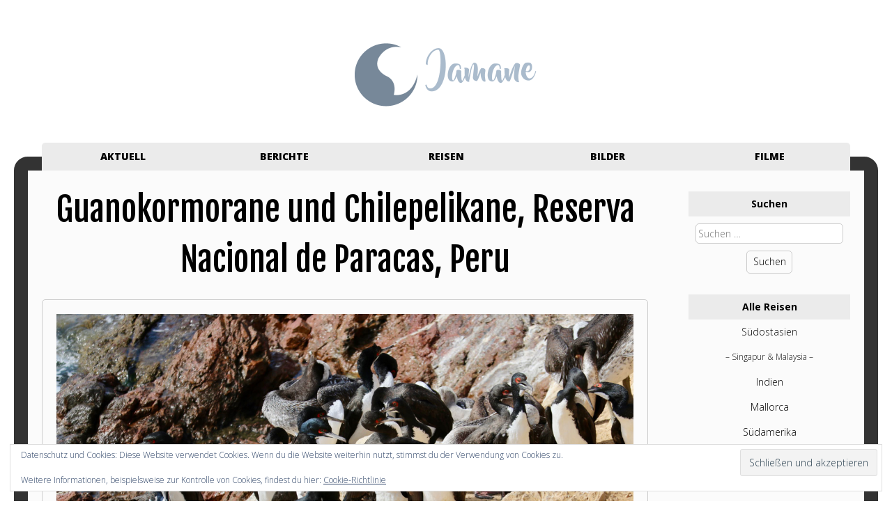

--- FILE ---
content_type: text/css
request_url: https://jamane.de/wp-content/themes/jamane/style.css?ver=6.9
body_size: 27655
content:
/*
Theme Name: Jamane
Theme URI: http://underscores.me/
Author: Matthias Neumüller
Author URI: http://jamane.de/
Description: Description
Version: 1.0.0
License: GNU General Public License v2 or later
License URI: http://www.gnu.org/licenses/gpl-2.0.html
Text Domain: jamane
Tags:

This theme, like WordPress, is licensed under the GPL.
Use it to make something cool, have fun, and share what you've learned with others.

Jamane is based on Underscores http://underscores.me/, (C) 2012-2016 Automattic, Inc.
Underscores is distributed under the terms of the GNU GPL v2 or later.

Normalizing styles have been helped along thanks to the fine work of
Nicolas Gallagher and Jonathan Neal http://necolas.github.com/normalize.css/
*/

/*--------------------------------------------------------------
>>> TABLE OF CONTENTS:
----------------------------------------------------------------
# Normalize
# Typography
# Elements
# Forms
# Navigation
	## Links
	## Menus
# Accessibility
# Alignments
# Clearings
# Widgets
# Content
	## Posts and pages
	## Comments
# Infinite scroll
# Media
	## Captions
	## Galleries
--------------------------------------------------------------*/

/*--------------------------------------------------------------
# Normalize
--------------------------------------------------------------*/
html {
	font-family: sans-serif;
	-webkit-text-size-adjust: 100%;
	-ms-text-size-adjust:     100%;
}

body {
	margin: 0 auto;
	max-width: 1280px;
}

article,
aside,
details,
figcaption,
figure,
footer,
header,
main,
menu,
nav,
section,
summary {
	display: block;
}

audio,
canvas,
progress,
video {
	display: inline-block;
	vertical-align: baseline;
}

audio:not([controls]) {
	display: none;
	height: 0;
}

[hidden],
template {
	display: none;
}

a {
	background-color: transparent;
}

a:active,
a:hover {
	outline: 0;
	-webkit-tap-highlight-color: rgba(0, 0, 0, 0);
}

abbr[title] {
	border-bottom: 1px dotted;
}

b,
strong {
	font-weight: bold;
}

dfn {
	font-style: italic;
}

h1 {
	font-family: "Fjalla One", sans-serif;
	font-size: 32px;
	font-size: 2rem;
	font-weight: 400;
	margin: 0.67em 0;
	overflow: hidden;
	text-align: center;
}

h1 a {
	color: #000;
	text-decoration: none !important;
}

h1 a:visited {
	color: #000;
}

h1 span {
	display: inline-block;
	position: relative;
}

h1 span:after,
h1 span:before {
	background: #ccc;
	content: " ";
	height: 1px;
	position: absolute;
	top: 50%;
	width: 1000px;
}

h1 span:before {
	left: -1010px;
}

h1 span:after {
	right: -1010px;
}

h2 {
	font-family: "Fjalla One", sans-serif;
	font-size: 32px;
	font-size: 2rem;
	font-weight: 400;
	margin: 0.67em 0;
	overflow: hidden;
	text-align: center;
}

h2 a {
	color: #000;
	text-decoration: none !important;
}

h2 a:visited {
	color: #000;
}

h2 span {
	display: inline-block;
	position: relative;
}

h2 span:after,
h2 span:before {
	background: #ccc;
	content: " ";
	height: 1px;
	position: absolute;
	top: 50%;
	width: 1000px;
}

h2 span:before {
	left: -1010px;
}

h2 span:after {
	right: -1010px;
}

h3 {
	font-size: 16px;
	font-size: 1rem;
	font-weight: 300;
	margin: 0.67em 0;
	overflow: hidden;
	text-align: center;
}

h3 a {
	color: #000;
	text-decoration: none !important;
}

h3 a:visited {
	color: #000;
}

mark {
	background: #ff0;
	color: #000;
}

small {
	font-size: 80%;
}

sub,
sup {
	font-size: 75%;
	line-height: 0;
	position: relative;
	vertical-align: baseline;
}

sup {
	top: -0.5em;
}

sub {
	bottom: -0.25em;
}

img {
	border: 0;
}

svg:not(:root) {
	overflow: hidden;
}

figure {
	margin: 1em 40px;
}

hr {
	box-sizing: content-box;
	height: 0;
}

pre {
	overflow: auto;
}

code,
kbd,
pre,
samp {
	font-family: monospace, monospace;
	font-size: 1em;
}

button,
input,
optgroup,
select,
textarea {
	border-radius: 0;
	color: inherit;
	font: inherit;
	margin: 0;
}

button {
	overflow: visible;
}

button,
select {
	text-transform: none;
}

button,
html input[type="button"],
input[type="reset"],
input[type="submit"] {
	-webkit-appearance: button;
	cursor: pointer;
}

button[disabled],
html input[disabled] {
	cursor: default;
}

button::-moz-focus-inner,
input::-moz-focus-inner {
	border: 0;
	padding: 0;
}

input {
	line-height: normal;
}

input[type="checkbox"],
input[type="radio"] {
	box-sizing: border-box;
	padding: 0;
}

input[type="number"]::-webkit-inner-spin-button,
input[type="number"]::-webkit-outer-spin-button {
	height: auto;
}

input[type="search"]::-webkit-search-cancel-button,
input[type="search"]::-webkit-search-decoration {
	-webkit-appearance: none;
}

fieldset {
	border: 1px solid #c0c0c0;
	margin: 0 2px;
	padding: 0.35em 0.625em 0.75em;
}

legend {
	border: 0;
	padding: 0;
}

textarea {
	overflow: auto;
}

optgroup {
	font-weight: bold;
}

table {
	border-collapse: collapse;
	border-spacing: 0;
}

td,
th {
	padding: 0;
}

.site-header {
	max-width: 1240px;
}

.site-header img {
	display: block;
	margin: 0 auto;
	padding: 0;
}

.content-area {
	background: #fbfbfb;
	border-bottom: 20px solid #333;
	float: left;
	max-width: 1240px;
	padding: 20px;
	width: 100%;
}

.widget-area {
	text-align: center;
}

.widget-area section {
	background: #fbfbfb;
	margin: 20px 0;
	width: 100%;
}

.widget-area h2 {
	background: #ebebeb;
	font-family: "Open Sans", sans-serif;
	font-size: 14px;
	font-size: 0.875rem;
	font-weight: 700;
	line-height: 36px;
	margin: 0;
	padding: 0 10px;
}

.widget-area p {
	margin: 0;
	padding: 10px;
}

.widget-area p a:hover {
	text-decoration: underline;
}

.widget-area table {
	margin: 10px auto;
	width: 88.88%;
}

.widget-area table td {
	padding: 2px;
	width: auto;
}

.widget-area table a {
	border: 1px solid #ccc;
	border-radius: 5px;
	color: #000;
	display: block;
}

.widget-area table a:hover,
.widget-area table a:focus {
	border: 1px solid #999;
}

.widget-area ul {
	margin: 0;
	padding: 0;
}

.widget-area ul li {
	display: block;
}

.widget-area ul li a {
	color: #000;
	display: block;
	line-height: 36px;
	padding: 0 10px;
	text-decoration: none;
}

.widget-area ul li:hover > a,
.widget-area ul li.focus > a {
	background: #f7f7f7;
}

.widget-area ul ul li a {
	display: block;
	font-size: 12px;
	font-size: 0.75rem;
}

.widget-area ul ul ul li a {
	display: block;
	font-size: 12px;
	font-size: 0.75rem;
}

.widget-area ul ul li a:before,
.widget-area ul ul ul li a:before {
  content: "– ";
}

.widget-area ul ul li a:after,
.widget-area ul ul ul li a:after {
  content: " –";
}

.widget-area ul li.recentcomments a {
	color: #666;
}

.widget-area ul li.recentcomments:hover > a,
.widget-area ul li.recentcomments.focus > a {
	background: none;
	color: #000;
}

.widget-area button,
.widget-area input[type="button"],
.widget-area input[type="reset"],
.widget-area input[type="submit"] {
	margin: 0;
}

.widget_search button,
.widget_search input[type="button"],
.widget_search input[type="reset"],
.widget_search input[type="submit"] {
	margin: 10px;
}

.widget_search input[type="search"] {
	margin: 10px;
	margin-bottom: 0;
	width: 88.88%;
	width: calc(100% - 20px);
	width: -moz-calc(100% - 20px);
	width: -webkit-calc(100% - 20px);
}

.jetpack_subscription_widget button {
	border: 1px solid #ccc;
	border-radius: 5px;
	background-color: transparent;
	color: #000;
	font-size: 14px;
	font-size: 0.875rem;
	line-height: 1;
	margin: 0;
	padding: 0.6em;
}

.jetpack_subscription_widget button:hover {
	border: 1px solid #999;
}

.jetpack_subscription_widget button:focus,
.jetpack_subscription_widget button:active {
	border: 1px solid #999;
}

.jetpack_subscription_widget input[type="email"] {
	width: 100% !important;
}

.jetpack_subscription_widget div p {
	margin: 0;
	padding: 10px;
}

.jetpack_subscription_widget p {
	margin: 10px;
	padding: 0;
}

.jetpack_widget_social_icons ul {
	margin: 0 !important;
}

.jetpack_widget_social_icons ul li a {
	display: inline;
	padding: 0;
}

.jetpack_widget_social_icons ul li:hover > a {
	background: none;
	color: #666;
}

.tagcloud {
	padding: 5px;
}

.tagcloud a {
	border: 1px solid #ccc;
	border-radius: 5px;
	color: #000;
	display: inline-block;
	line-height: 1;
	margin: 0.2em;
	padding: 0.6em;
}

.tagcloud a:visited {
	color: #000;
}

.tagcloud a:hover,
.tagcloud a:focus {
	border: 1px solid #999;
	text-decoration: none;
}

.page-content ul {
	display: inline;
	list-style-type: none;
	margin: 0;
	padding: 0;
}

.page-content ul li {
	display: inline;
}

.page-content ul a {
	border: 1px solid #ccc;
	border-radius: 5px;
	color: #000;
	display: inline-block;
	line-height: 1;
	margin: 0.2em;
	padding: 0.6em;
}

.page-content ul a:visited {
	color: #000;
}

.page-content ul a:hover,
.page-content ul a:focus {
	border: 1px solid #999;
}

.site-footer {
	background: #333;
	border-radius: 0;
	clear: both;
	max-width: 1240px;
	text-align: center;
	width: 100%;
}

.site-info {
	color: #fbfbfb;
    padding-bottom: 20px;
}

.entry-header img {
	border: 1px solid #ccc;
	border-radius: 5px;
	margin-top: 20px;
	padding: 15px;
	width: 100%;
}

.entry-header a img:hover {
	border: 1px solid #999;
}

.entry-header img.alignleft,
.entry-header img.alignright {
	margin-bottom: 20px;
}

.entry-title {
	margin: 0;
	text-align: center;
}

.entry-title ul {
	list-style-type: none;
	margin: 0;
	padding: 0;
}

.entry-meta {
	display: none;
}

.entry-content p,
.entry-summary p {
	margin-top: 0;
}

.entry-content a,
.entry-summary a {
	text-decoration: none;
}

.entry-content a:hover,
.entry-summary a:hover {
	text-decoration: underline;
}

.entry-content img,
.entry-summary img {
	border: 1px solid #ccc;
	border-radius: 5px;
	margin-bottom: 20px;
	padding: 15px;
	width: 100%;
}

.entry-content a img:hover,
.entry-summary a img:hover {
	border: 1px solid #999;
}

.entry-content .sharedaddy h3.sd-title,
.entry-content .jp-relatedposts h3.jp-relatedposts-headline em {
	color: #000;
	font-family: "Open Sans", sans-serif;
	font-size: 14px;
	font-size: 0.875rem;
	font-weight: 700;
}

.entry-content .jp-relatedposts .jp-relatedposts-items-visual .jp-relatedposts-post {
	opacity: 1 !important;
}

.entry-content div#jp-relatedposts .jp-relatedposts-items .jp-relatedposts-post .jp-relatedposts-post-title,
.entry-content div#jp-relatedposts .jp-relatedposts-items .jp-relatedposts-post .jp-relatedposts-post-title a {
	color: #000;
	font-family: "Open Sans", sans-serif;
	font-size: 14px;
	font-size: 0.875rem;
	font-weight: 700;
	text-align: center !important;
	text-decoration: none;
}

.entry-content div#jp-relatedposts .jp-relatedposts-items .jp-relatedposts-post .jp-relatedposts-post-context {
	color: #666;
	font-family: "Open Sans", sans-serif;
	font-size: 14px;
	font-size: 0.875rem;
	font-weight: 300;
	text-align: center;
	opacity: 1 !important;
}

.entry-content .jp-relatedposts img {
	border: 1px solid #ccc;
	border-radius: 5px;
	margin-bottom: 10px;
	padding: 15px;
}

.entry-content .jp-relatedposts img:hover {
	border: 1px solid #999;
}

.entry-content .alignnone {
	margin: 0;
}

.entry-content .aligncenter {
	margin: 0 auto;
}

.entry-footer {
}

.entry-footer ul {
	margin: 0;
	padding: 0;
}

.entry-footer li {
}

.container {
	border: 1px solid #ccc;
	border-radius: 5px;
	margin-bottom: 24px;
	padding: 15px;
}

.video-container {
	background: #fbfbfb;
	height: 0;
	overflow: hidden;
	padding-bottom: 56.25%;
	position: relative;
}

.video-container iframe,
.video-container iframe {
	height: 100%;
	position: absolute;
	top: 0;
	left: 0;
	width: 100%;
}

.cat-links,
.tags-links,
.entry-format {
	display: block;
}

.cat-links a,
.tags-links a,
.entry-format a {
	border: 1px solid #ccc;
	border-radius: 5px;
	color: #000;
	display: inline-block;
	line-height: 1;
	margin: 0.2em;
	margin-left: 0;
	padding: 0.6em;
}

.entry-format a {
	display: none;
}

.cat-links a:visited,
.tags-links a:visited,
.entry-format a:visited {
	color: #000;
}

.cat-links a:hover,
.cat-links a:focus,
.tags-links a:hover,
.tags-links a:focus,
.entry-format a:hover,
.entry-format a:focus {
	border: 1px solid #999;
	text-decoration: none;
}

.post-edit-link,
.comments-link a {
	display: inline-block;
	line-height: 1;
	margin-right: 20px;
	margin-top: 0.2em;
	padding-top: 0.6em;
}

.post-edit-link:hover,
.comments-link a:hover {
	text-decoration: underline;
}

.nav-links a {
	color: #000 !important;
	font-size: 14px;
	font-size: 0.875rem;
	font-weight: 700;
}

.nav-links a:hover,
.nav-links a:focus {
	color: #666 !important;
}

.comment-list {
	margin: 0;
	padding: 0;
}

.comment-list li {
	list-style-type: none;
	margin: 20px 0;
	outline: none;
}

.comment-list li.comment .vcard,
.comment-list li.comment .vcard a {
	color: #000;
	font-size: 14px;
	font-size: 0.875rem;
}

.comment-list li.comment .vcard .says {
	display: none;
}

.comment-meta {
	padding-bottom: 10px;
}

.comment-content {
	background: #f7f7f7;
	padding: 10px;
}

.comment-reply-link {
	color: #000;
	border: 1px solid #ccc;
	border-radius: 5px;
	display: inline-block;
	line-height: 1;
	margin: 10px auto;
	margin-left: 0;
	padding: 0.6em;
}

.comment-reply-link:hover,
.comment-reply-link:focus {
	border: 1px solid #999;
}

.comment-reply-title small {
	float: right;
}

.comment-edit-link {
	float: right;
}

.avatar {
	border-radius: 50%;
	-moz-border-radius: 50%;
	-webkit-border-radius: 50%;
	display: inline-block;
	margin: 0 10px 10px 0;
	vertical-align: middle;
	width: 48px;
}

@media screen and (min-width: 480px) {
	h1 {
		font-size: 64px;
		font-size: 4rem;
	}
	h2 {
		font-size: 48px;
		font-size: 3rem;
	}
	h3 {
		font-size: 16px;
		font-size: 1rem;
	}
}

@media screen and (min-width: 768px) {
	body {
		padding: 20px;
		padding-top: 0;
	}
	.site-main {
		float: left;
		width: 75%;
	}
	.site-header img {
		margin: 0 auto;
	}
	.site-footer {
		border-radius: 0 0 20px 20px;
	}
	.content-area {
		border: 20px solid #333;
		border-radius: 20px 20px 0 0;
	}
	.entry-header img,
	.entry-content img,
	.entry-summary img {
		padding: 20px;
		width: auto;
	}
	.container {
		padding: 20px;
	}
	.widget-area {
		float: right;
		margin: 0;
		width: 20%;
	}
	.widget-area section {
		float: right;
		margin: 10px;
		margin-right: 0;
		width: 100%;
	}
}

@media screen and (min-width: 1024px) {
	.cat-links,
	.tags-links,
	.entry-format {
		display: inline-block;
		margin-right: 20px;
		max-width: 50%;
		vertical-align: top;
	}
	.post-edit-link,
	.comments-link a {
		float: right;
		margin-left: 20px;
		margin-right: 0;
	}
}

/*--------------------------------------------------------------
# Typography
--------------------------------------------------------------*/
body,
button,
input,
select,
textarea {
	color: #000;
	font-family: "Open Sans", sans-serif;
	font-size: 14px;
	font-size: 0.875rem;
	font-weight: 300;
	line-height: 1.5;
}

h1,
h2,
h3,
h4,
h5,
h6 {
	clear: both;
}

p {
	margin-bottom: 1.5em;
}

dfn,
cite,
em,
i {
	font-style: italic;
}

blockquote {
	margin: 0 1.5em;
}

address {
	margin: 0 0 1.5em;
}

pre {
	background: #eee;
	font-family: "Courier 10 Pitch", Courier, monospace;
	font-size: 15px;
	font-size: 0.9375rem;
	line-height: 1.6;
	margin-bottom: 1.6em;
	max-width: 100%;
	overflow: auto;
	padding: 1.6em;
}

code,
kbd,
tt,
var {
	font-family: Monaco, Consolas, "Andale Mono", "DejaVu Sans Mono", monospace;
	font-size: 15px;
	font-size: 0.9375rem;
}

abbr,
acronym {
	border-bottom: 1px dotted #666;
	cursor: help;
}

mark,
ins {
	background: #fff9c0;
	text-decoration: none;
}

big {
	font-size: 125%;
}

/*--------------------------------------------------------------
# Elements
--------------------------------------------------------------*/
html {
	box-sizing: border-box;
}

*,
*:before,
*:after { /* Inherit box-sizing to make it easier to change the property for components that leverage other behavior; see http://css-tricks.com/inheriting-box-sizing-probably-slightly-better-best-practice/ */
	box-sizing: inherit;
}

body {
	background: #fff; /* Fallback for when there is no custom background color defined. */
}

blockquote:before,
blockquote:after,
q:before,
q:after {
	content: "";
}

blockquote,
q {
	quotes: "" "";
}

hr {
	background-color: #ccc;
	border: 0;
	height: 1px;
	margin-bottom: 1.5em;
}

ul,
ol {
	margin: 0 0 1.5em 3em;
}

ul {
	list-style: disc;
}

ol {
	list-style: decimal;
}

li > ul,
li > ol {
	margin-bottom: 0;
	margin-left: 1.5em;
}

dt {
	font-weight: bold;
}

dd {
	margin: 0 1.5em 1.5em;
}

img {
	height: auto; /* Make sure images are scaled correctly. */
	max-width: 100%; /* Adhere to container width. */
}

table {
	margin: 0 0 1.5em;
	width: 100%;
}

/*--------------------------------------------------------------
# Forms
--------------------------------------------------------------*/
button,
input[type="button"],
input[type="reset"],
input[type="submit"] {
	border: 1px solid #ccc;
	border-radius: 5px;
	background-color: transparent;
	line-height: 1;
	margin: 10px 0;
	padding: 0.6em;
}

button:hover,
input[type="button"]:hover,
input[type="reset"]:hover,
input[type="submit"]:hover {
	border: 1px solid #999;
}

button:focus,
input[type="button"]:focus,
input[type="reset"]:focus,
input[type="submit"]:focus,
button:active,
input[type="button"]:active,
input[type="reset"]:active,
input[type="submit"]:active {
	border: 1px solid #999;
}

input[type="text"],
input[type="email"],
input[type="url"],
input[type="password"],
input[type="search"],
input[type="number"],
input[type="tel"],
input[type="range"],
input[type="date"],
input[type="month"],
input[type="week"],
input[type="time"],
input[type="datetime"],
input[type="datetime-local"],
input[type="color"],
textarea {
	color: #666;
	border: 1px solid #ccc;
	border-radius: 5px;
	outline: none;
	padding: 3px;
	width: 100%;
	-webkit-appearance: none;
}

select {
	border: 1px solid #ccc;
	border-radius: 5px;
	margin: 10px;
	outline: none;
}

input[type="text"]:focus,
input[type="email"]:focus,
input[type="url"]:focus,
input[type="password"]:focus,
input[type="search"]:focus,
input[type="number"]:focus,
input[type="tel"]:focus,
input[type="range"]:focus,
input[type="date"]:focus,
input[type="month"]:focus,
input[type="week"]:focus,
input[type="time"]:focus,
input[type="datetime"]:focus,
input[type="datetime-local"]:focus,
input[type="color"]:focus,
textarea:focus {
	color: #111;
}

textarea {
	outline: none;
	width: 100%;
}

/*--------------------------------------------------------------
# Navigation
--------------------------------------------------------------*/
/*--------------------------------------------------------------
## Links
--------------------------------------------------------------*/
a {
	color: #666;
	text-decoration: none;
}

a:visited {
	color: #666;
}

a:hover,
a:focus,
a:active {
	color: #000;
	text-decoration: underline;
}

a:focus {
	outline: 0;
}

a:hover,
a:active {
	outline: 0;
}

/*--------------------------------------------------------------
## Menus
--------------------------------------------------------------*/
.main-navigation {
	display: block;
	float: left;
	width: 100%;
}

.main-navigation ul {
	display: none;
	list-style: none;
	padding-left: 0;
}

.main-navigation li {
	position: relative;
}

.main-navigation a {
	background: #fbfbfb;
	color: #000;
	display: block;
	font-size: 14px;
	font-size: 0.875rem;
	font-weight: 900;
	line-height: 40px;
	margin: 2px 0;
	padding: 0;
	text-align: center;
	text-decoration: none;
	text-transform: uppercase;
}

.main-navigation ul ul {
	float: left;
	margin: 0;
	padding: 0;
	position: absolute;
	left: -999em;
	width: 100%;
	z-index: 99999;
}

.main-navigation ul ul ul {
	left: -999em;
	top: 0;
}

.main-navigation ul ul a {
	background: rgba(244, 244, 244, 0.96);
	font-size: 14px;
	font-size: 0.875rem;
	font-weight: 400;
}

.main-navigation ul ul li {
	display: none;
	width: 100%;
}

.main-navigation li:hover > a,
.main-navigation li.focus > a {
	background: #f3f3f3;
}

.main-navigation ul ul :hover > a,
.main-navigation ul ul .focus > a {
	background: rgba(238, 238, 238, 0.96);
}

.main-navigation ul ul a:hover,
.main-navigation ul ul a.focus {
}

.main-navigation ul li:hover > ul,
.main-navigation ul li.focus > ul {
	left: auto;
}

.main-navigation ul ul li:hover > ul,
.main-navigation ul ul li.focus > ul {
	left: 100%;
}

.main-navigation .current_page_item > a,
.main-navigation .current-menu-item > a,
.main-navigation .current_page_ancestor > a,
.main-navigation .current-menu-ancestor > a {
}

.main-navigation ul ul li.current_page_item > a,
.main-navigation ul ul li.current-menu-item > a,
.main-navigation ul ul li.current_page_ancestor > a,
.main-navigation ul ul li.current-menu-ancestor > a {
	background: rgba(238, 238, 238, 0.96);
}

/* Small menu. */
.menu-toggle {
	background: #ebebeb;
	border: 0;
	border-radius: 5px 5px 0 0;
	color: #000;
	display: block;
	font-weight: 700;
	line-height: 30px;
	margin: 0 20px;
	padding: 0 10px;
	-webkit-tap-highlight-color: rgba(0, 0, 0, 0);
}

.menu-toggle:hover,
.menu-toggle.focus {
	border: 0;
}

.main-navigation.toggled ul {
	display: inline;
	margin: 0;
}

@media screen and (min-width: 768px) {
	.menu-toggle {
		display: none;
	}
	.main-navigation {
		margin: -20px 0;
		padding: 0;
	}
	.main-navigation ul {
		display: block;
		margin: 0;
		padding: 0 40px;
	}
	.main-navigation li {
		float: left;
		width: 20%;
	}
	.main-navigation a {
		background: #ebebeb;
		margin: 0 auto;
		width: 100%;
	}
	.main-navigation ul li:first-child a {
		border-radius: 5px 0 0 0;
	}
	.main-navigation ul li:last-child a {
		border-radius: 0 5px 0 0;
	}
	.main-navigation ul ul {
		display: none;
	}
	.main-navigation ul ul li {
		display: none;
	}
	.main-navigation li:hover > a,
	.main-navigation li.focus > a {
		background: #f3f3f3;
		border: 0;
	}
	.main-navigation .current_page_item > a,
	.main-navigation .current-menu-item > a,
	.main-navigation .current_page_ancestor > a,
	.main-navigation .current-menu-ancestor > a {
		background: #fbfbfb;
		border: 0;
	}
}

.site-main .comment-navigation,
.site-main .posts-navigation,
.site-main .post-navigation {
	margin: 0 0 1.5em;
	overflow: hidden;
}

.comment-navigation .nav-previous,
.posts-navigation .nav-previous,
.post-navigation .nav-previous {
	float: left;
	width: 50%;
}

.comment-navigation .nav-next,
.posts-navigation .nav-next,
.post-navigation .nav-next {
	float: right;
	text-align: right;
	width: 50%;
}

/*--------------------------------------------------------------
# Accessibility
--------------------------------------------------------------*/
/* Text meant only for screen readers. */
.screen-reader-text {
	clip: rect(1px, 1px, 1px, 1px);
	position: absolute !important;
	height: 1px;
	width: 1px;
	overflow: hidden;
}

.screen-reader-text:focus {
	background-color: #fbfbfb;
	border-radius: 3px;
	box-shadow: 0 0 2px 2px rgba(0, 0, 0, 0.6);
	clip: auto !important;
	color: #21759b;
	display: block;
	font-size: 14px;
	font-size: 0.875rem;
	font-weight: bold;
	height: auto;
	left: 5px;
	line-height: normal;
	padding: 15px 23px 14px;
	text-decoration: none;
	top: 5px;
	width: auto;
	z-index: 100000; /* Above WP toolbar. */
}

/* Do not show the outline on the skip link target. */
#content[tabindex="-1"]:focus {
	outline: 0;
}

/*--------------------------------------------------------------
# Alignments
--------------------------------------------------------------*/
.alignleft {
	display: inline;
	float: left;
	margin-right: 1.5em;
}

.alignright {
	display: inline;
	float: right;
	margin-left: 1.5em;
}

.aligncenter {
	clear: both;
	display: block;
	margin-left: auto;
	margin-right: auto;
}

/*--------------------------------------------------------------
# Clearings
--------------------------------------------------------------*/
.clear:before,
.clear:after,
.entry-content:before,
.entry-content:after,
.comment-content:before,
.comment-content:after,
.site-header:before,
.site-header:after,
.site-content:before,
.site-content:after,
.site-footer:before,
.site-footer:after {
	content: "";
	display: table;
	table-layout: fixed;
}

.clear:after,
.entry-content:after,
.comment-content:after,
.site-header:after,
.site-content:after,
.site-footer:after {
	clear: both;
}

/*--------------------------------------------------------------
# Widgets
--------------------------------------------------------------*/
.widget {
	margin: 0 0 1.5em;
}

/* Make sure select elements fit in widgets. */
.widget select {
	max-width: 100%;
}

/*--------------------------------------------------------------
# Content
--------------------------------------------------------------*/
/*--------------------------------------------------------------
## Posts and pages
--------------------------------------------------------------*/
.sticky {
	display: block;
}

.hentry {
	margin: 0 0 1.5em;
}

.byline,
.updated:not(.published) {
	display: none;
}

.single .byline,
.group-blog .byline {
	display: inline;
}

.page-content,
.entry-content,
.entry-summary {
	margin: 1.5em 0 0;
}

.page-links {
	clear: both;
	margin: 0 0 1.5em;
}

/*--------------------------------------------------------------
## Comments
--------------------------------------------------------------*/
.comment-content a {
	word-wrap: break-word;
}

.bypostauthor {
	display: block;
}

/*--------------------------------------------------------------
# Infinite scroll
--------------------------------------------------------------*/
/* Globally hidden elements when Infinite Scroll is supported and in use. */
.infinite-scroll .posts-navigation, /* Older / Newer Posts Navigation (always hidden) */
.infinite-scroll.neverending .site-footer { /* Theme Footer (when set to scrolling) */
	display: none;
}

/* When Infinite Scroll has reached its end we need to re-display elements that were hidden (via .neverending) before. */
.infinity-end.neverending .site-footer {
	display: block;
}

/*--------------------------------------------------------------
# Media
--------------------------------------------------------------*/
.page-content .wp-smiley,
.entry-content .wp-smiley,
.comment-content .wp-smiley {
	border: none;
	margin-bottom: 0;
	margin-top: 0;
	padding: 0;
}

/* Make sure embeds and iframes fit their containers. */
embed,
iframe,
object {
	max-width: 100%;
}

/*--------------------------------------------------------------
## Captions
--------------------------------------------------------------*/
.wp-caption {
	margin: 0;
	margin-bottom: 1.5em;
	max-width: 100%;
}

.wp-caption img[class*="wp-image-"] {
	display: block;
	margin-left: auto;
	margin-right: auto;
}

.wp-caption .wp-caption-text {
	margin: 0.8075em 0;
}

.wp-caption-text {
	font-size: 14px;
	font-size: 0.875rem;
	text-align: center;
}

/*--------------------------------------------------------------
## Galleries
--------------------------------------------------------------*/
.gallery {
	margin-bottom: 1.5em;
}

.gallery img {
	border: 1px solid #ccc;
	border-radius: 5px;
	display: block;
	margin: 0 auto;
	margin-bottom: 10px;
	padding: 15px;
}

.gallery img:hover {
	border: 1px solid #999;
}

.gallery-item {
	display: inline-block;
	margin: 0;
	padding: 10px 0;
	text-align: center;
	vertical-align: top;
	width: 100%;
}

.gallery-columns-2 .gallery-item {
	max-width: 50%;
}

.gallery-columns-3 .gallery-item {
	max-width: 100%;
}

.gallery-columns-4 .gallery-item {
	max-width: 25%;
}

.gallery-columns-5 .gallery-item {
	max-width: 20%;
}

.gallery-columns-6 .gallery-item {
	max-width: 16.66%;
}

.gallery-columns-7 .gallery-item {
	max-width: 14.28%;
}

.gallery-columns-8 .gallery-item {
	max-width: 12.5%;
}

.gallery-columns-9 .gallery-item {
	max-width: 11.11%;
}

.gallery-caption {
	display: block;
}

@media screen and (min-width: 480px) {
	.gallery {
		margin-left: -10px;
		margin-right: -10px;
	}
	.gallery-item {
		padding: 10px;
	}
	.gallery-columns-3 .gallery-item {
		max-width: 50%;
	}
}

@media screen and (min-width: 1024px) {
	.gallery-columns-3 .gallery-item {
		max-width: 33.33%;
	}
}